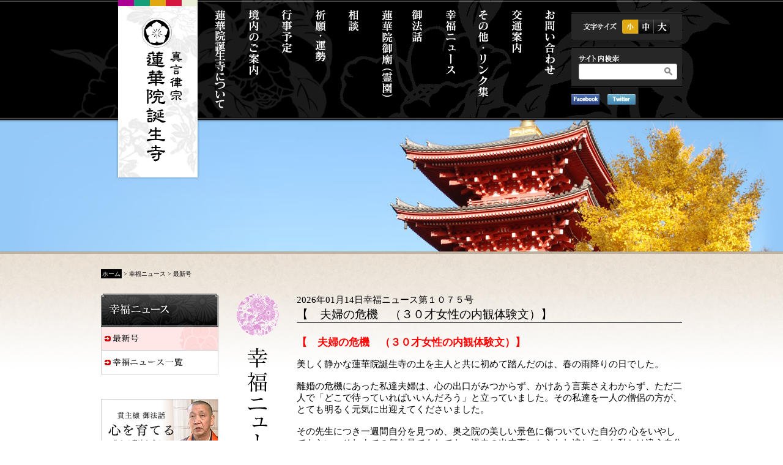

--- FILE ---
content_type: text/html
request_url: https://www.rengein.jp/koufuku/
body_size: 22522
content:

<!DOCTYPE html PUBLIC "-//W3C//DTD XHTML 1.0 Transitional//EN" "http://www.w3.org/TR/xhtml1/DTD/xhtml1-transitional.dtd">
<html xmlns="http://www.w3.org/1999/xhtml">
<head>
<meta http-equiv="Content-Type" content="text/html; charset=UTF-8" />
<meta name="author" content="蓮華院誕生寺">
<meta name="keywords" content="蓮華院誕生寺,熊本県玉名市,皇円大菩薩,南大門四天王像,五重塔,多宝塔,真言律宗">
<meta name="description" content="蓮華院誕生寺は本尊皇円大菩薩様をお祀りする真言律宗の九州別格本山です。南大門、四天王像、五重塔、多宝塔、五輪塔が有名です。悩み事相談や祈願・供養、国内外の援助、文化活動、内観研修等も活発に行っています。">
<style type="text/css">
#bg { background-color: #95c9f8; }
</style> 


<title>最新号｜幸福ニュース｜蓮華院誕生寺</title>

<link href="/css/style-h.css?01" rel="stylesheet" type="text/css" media="screen,print" />
<link href="/css/ddsmoothmenu-h.css?01" rel="stylesheet" type="text/css" media="screen,print" />
<link rel="shortcut icon" href="/favicon.png" type="image/x-icon" />

<script src="/js/jquery.js" type="text/javascript"></script>
<script src="/js/ddsmoothmenu.js" type="text/javascript"></script>
<script src="/js/pagescroll.js" type="text/javascript"></script>
<script src="/js/rollover.js" type="text/javascript"></script>
<script src="/js/jquery.cookie.js" type="text/javascript"></script>
<script src="/js/jqueryfontsizechange.js" type="text/javascript"></script>

<script type="text/javascript" >
ddsmoothmenu.init({
mainmenuid: "smoothmenu1", //menu DIV id
//customtheme: ["#1c5a80", "#18374a"], //override default menu CSS background values? Uncomment: ["normal_background", "hover_background"]
contentsource: "markup" //"markup" or ["container_id", "path_to_menu_file"]
})
</script>
<script async src="https://www.googletagmanager.com/gtag/js?id=G-EXLTCDDF1R"></script>
<script>
  window.dataLayer = window.dataLayer || [];
  function gtag(){dataLayer.push(arguments);}
  gtag('js', new Date());

  gtag('config', 'G-EXLTCDDF1R');
  gtag('config', 'UA-27707918-1');
</script>
<!--[if IE 6]>
<script type="text/javascript" src="/js/DD_belatedPNG.js"></script>
<script>DD_belatedPNG.fix('img, .png_bg');</script> 
<![endif]-->

</head>

<body>
<a name="top" id="top"></a>
<div id="bg">
<div id="head" style="background:url(image/main.jpg) bottom center no-repeat;">
<div id="menu-topback" class="png_bg">
<div id="menu-topback2" class="png_bg">
<h1><a href="/"><span>真言律宗　蓮華院誕生寺<span></a></h1>
<div id="menu-top">
<table width="100%">
<tr>
<td width="280" valign="top"></td>
<td width="495" valign="top">
<!-- Menu -->
<div id="smoothmenu1" class="ddsmoothmenu png_bg">
<ul>
<li id="menu1"><a href="/about/"><span>蓮華院誕生寺について</span></a>
<ul>
<li><a href="/about/">蓮華院誕生寺のあらまし</a></li>
<li><a href="/about/engi.php">御本尊絵巻</a></li>
<li><a href="/other/english.php">ENGLISH</a></li>
</ul>
</li>
<li id="menu2"><a href="/keidai/"><span>境内のご案内</span></a>
<ul>
<li><a href="/keidai/">南大門</a></li>
<li><a href="/keidai/index.php#siten">四天王像</a></li>
<li><a href="/keidai/index.php#gojyu">五重塔</a></li>
<li><a href="/keidai/index.php#hondo">本堂</a></li>
</ul>
</li>
<li id="menu3"><a href="/event/"><span>行事予定</span></a>
<ul>
<li><a href="/event/">行事のお知らせ</a></li>
<li><a href="/event/#getsurei">月例行事</a></li>
</ul>
</li>
<li id="menu4"><a href="/unsei/"><span>祈願・運勢</span></a>
<ul>
<li><a href="/unsei/index.php#kigan">御祈願・ご供養</a></li>
<li><a href="/unsei/index.php#unsei">運勢表</a></li>
</ul>
</li>
<li id="menu5"><a href="/soudan/"><span>相談</span></a>
<ul>
<li><a href="/soudan/index.php#nayami">悩み相談</a></li>
<li><a href="/soudan/index.php#sido">特別面談指導</a></li>
<li><a href="/soudan/index.php#aisyo">結婚の相性</a></li>
<li><a href="/soudan/index.php#namae">赤ちゃんの名付け</a></li>
<li><a href="/goriyaku/">御利益体験談</a></li>
</ul>
</li>
<li id="menu6"><a href="/reien/"><span>蓮華院御廟（霊園）</span></a>
<ul>
<li><a href="/reien/">やすらぎの庭園墓地</a></li>
<li><a href="/reien/reiendayori.php">霊園便り</a></li>
</ul>
</li>
<li id="menu7"><a href="/houwa/"><span>御法話</span></a></li>
<li id="menu8"><a href="/koufuku/"><span>幸福ニュース</span></a></li>
<li id="menu9"><a href="/other/"><span>その他・リンク集</span></a>
<ul>
<li><a href="/other/">映像・書籍・漫画</a></li>
<li><a href="/other/fuse.php">一食布施</a></li>
<li><a href="/other/link.php">リンク集</a></li>
</ul>
</li>
<li id="menu10"><a href="/access/"><span>交通案内</span></a></li>
<li id="menu11"><a href="/contact/"><span>お問い合わせ</span></a></li>
</li>
</ul>
</div><!-- Menu End -->
</td>
<td valign="top">&nbsp;</td>
<td width="185" valign="top">
<div id="serchbox1">
<table width="100%" border="0" cellspacing="0" cellpadding="0">
<tr>
<td width="19" height="47" valign="middle">&nbsp;</td>
<td width="64" align="left" valign="middle"><img src="/image/serh_01.gif" /></td>
<td height="47" valign="middle">
<div id="txtSize">
<ul id="fontSize">
<li id="fontS"><img src="/image/sizeh01.gif" alt="小"></li>
<li id="fontM"><img src="/image/sizeh02.gif" alt="中"></li>
<li id="fontL"><img src="/image/sizeh03.gif" alt="大"></li>
</ul>
</div>
</td>
<td>&nbsp;</td>
</tr>
</table>
</div>
<div id="serchbox2">
<img src="/image/serh_02.gif" vspace="3"/>
<form action="https://www.google.com/cse" >
<input type="hidden" name="cx" value="009940293822622996220:u12ybs4lv5i" /><input type="hidden" name="ie"/>
<table width="161" border="0" cellspacing="0" cellpadding="0">
<tr>
<td width="131"><input type="text" name="q" id="serchwindow"/></td>
<td width="30"><INPUT TYPE="image" src="/image/serh_box02.gif" VALUE="submit" alt="検索" id="searchButton"/></td>
</tr>
</table>
</form>
</div>
<a href="http://www.facebook.com/pages/%E8%93%AE%E8%8F%AF%E9%99%A2%E8%AA%95%E7%94%9F%E5%AF%BA/144960078944376" target="_blank"><img src="/image/serh_facebook.gif" class="hoverImg" /></a>
<a href="https://twitter.com/rengeinhon" target="_blank"><img src="/image/serh_twitter.gif" hspace="10"  class="hoverImg"/></a></td>
</tr>
</table>
</div>
</div>
</div>
</div>
</div>
<div id="changeArea">
<p id="contents-nabi"><a href="/">ホーム</a> > 幸福ニュース > 最新号</p>

<!-- Contents -->
<div id="contents-topin">

<!-- Sub Menu -->
<div id="contents-menu">
<table>
<tr>
<td><img src="image/smenu00.gif" alt="幸福ニュース" /></td>
</tr>
<tr>
<td><a href="index.php"><img src="image/smenu01_on.gif" /></a></td>
</tr>
<tr>
<td><a href="old.php"><img src="image/smenu02_off.gif" /></a></td>
</tr>
</table>
<!-- Banner -->
<p><a href="/houwa/"><img src="/image/hasei-bn06.jpg" class="hoverImg" /></a><br />
<a href="http://www.okunoin-ren.jp/" target="_blank"><img src="/image/hasei-bn02.jpg" class="hoverImg" /></a><br />
<a href="/naikan/" target="_blank"><img src="/image/hasei-bn03.jpg" class="hoverImg" /></a><br />
<a href="/dainichi/"><img src="/image/hasei-bn01.jpg" class="hoverImg" /></a><br />
<a href="/reien/"><img src="/image/hasei-bn04.jpg" class="hoverImg" /></a><br />
<a href="http://renge.asia/" target="_blank"><img src="/image/hasei-bn05.jpg" class="hoverImg" /></a></p>
<!-- Banner End -->
</div>
<!-- Sub Menu End -->

<p id="contents-title"><img src="image/title01.gif" alt="幸福ニュース" /></p>
<div id="contents-main" style="word-break: break-all;"> 
    
<p class="stit">
<span style="font-size: 0.8em;">2026年01月14日幸福ニュース第１０７５号</span><br />
【　夫婦の危機　（３０才女性の内観体験文）】</p>
<span style="color:#ff0000;"><strong><span style="font-size:1.33em;">【　夫婦の危機　（３０才女性の内観体験文）】 </span></strong></span><br />
<br />
<span style="font-size:1.16em;">美しく静かな蓮華院誕生寺の土を主人と共に初めて踏んだのは、春の雨降りの日でした。<br />
<br />
離婚の危機にあった私達夫婦は、心の出口がみつからず、かけあう言葉さえわからず、ただ二人で「どこで待っていればいいんだろう」と立っていました。その私達を一人の僧侶の方が、とても明るく元気に出迎えてくださいました。<br />
<br />
その先生につき一週間自分を見つめ、奥之院の美しい景色に傷ついていた自分の 心をいやしてもらい、それまでの何を見てもしても、過去の出来事にとらわれ涙していた私とは違う自分が、今いることが何より嬉しいのです。<br />
<br />
苦しくて涙を流すことが出来るのも、今こうして生きているからこそ。そして、 この世で色んな事を感じ、体験できるのも、この世に私を送り出して下さり、育ててくれた両親がいて下さったからこそ。<br />
毎日内観と勤行だけに集中できたのも、周りの方々の色んな支えがあったればこそ・・・・・・。 色んな・・・・・があったればこその中で、一番自分をいやそうとしないのは自分自身であった事がよくわかりました。<br />
<br />
悩みを作り出すのも、作り出して悩んでいたのも自分自身ということがよくわかりました。ありのままの自分、身近な人、あらゆるものをそのままに受け入れる事が何よりも大切。<br />
<br />
受け入れて初めて感謝が生まれる。愛情が生まれる。反省が 生まれる。 これ迄いかに自分自身で、色んなことにこうあるべきという枠を決めて、その中に自分が入らないこと、周りの人や出来事がその中に入らないことで、どれ程苦 しみ悩んだことか・・・・・。<br />
<br />
本来、枠などなかったのですね。自分が囚われていただけでした。 そして、いかに何に対しても誰に対しても、受け入れる前に何かを与えられる事を望んでいたかを、思い知りました。<br />
<br />
本当に器の小さい人間でした。本当に被害者意識の強い人間でした。そしてまた、憎み恨むのではなく、ゆるすことの大切さも教えていただきました。<br />
<br />
私の心の片隅に、無意識のうちに主人に復讐したい自分がいることに気付きました。許すことによって、はじめて私の器が大きくなり成長し、私自身の幸福に近づくことを知りました。<br />
<br />
そんな私にずっとついて、その時々に必要な文面を走ってとりに行って下さった 僧侶の先生。先生の持ってこられた文面は、いつもまさにその時私がぶちあたっていた壁を打開するヒントばかりでした。<br />
<br />
夜寝る前に読むその内容は、いつも涙が止まらないものばかりでした。そして、それからどれだけのエネルギーを頂いたか、はかりしれません。<br />
<br />
「心をいつも空（くう）に」・・・・・「こだわりすぎなさんなよ。かたよりす ぎなさんなよ。とらわれすぎなさんなよ。とらわれないということにすら、とらわれすぎなさんなよ。広い広い宇宙のように広く大きな心を持って、毎日今をここで生きていきましょう。」<br />
<br />
勤行を一緒になってさせて頂けたのも、私にとって非常にラッキーな事でした。 朝晩のお参り。経本に書かれてあることが全部わからなくても、「心をいつも空 に！」。<br />
<br />
これだけを念じて、一日でも早く無理なくそれができる人間になりたくて一生懸命お参りしたのも、蓮華院における一つの良い思い出です。<br />
<br />
三枚の用紙では書ききれない程の記憶がこの一週間のうちにあります。色んな方のお陰で少し心のドアが開きました。<br />
<br />
今日こちらを発ち自宅に戻ってからも、そのドアを少しずつ自力で開ける努力を、「あるがままに、無理なく自然に、楽しんで」致します。<br />
<br />
また、主人と二人でこちらに笑顔で里帰りしたいと思います。一週間本当に色々とありがとうございました。<br />
<br />
<strong><span style="color:#ff0000;">【坂村真民詩集】</span></strong><br />
《　あの時のことを　》<br />
あの時のことを お互い忘れまい<br />
ふたりが かたく誓いあった時のことを<br />
ふかく喜びあった時のことを<br />
思いあがった時は いつも思い出そう<br />
初めて父となり 初めて母となった あの日の嬉し涙を<br />
お互い 古くなってゆく袋に 新しいものを入れなおそう<br />
おのれを失った時は いつも語りあおう<br />
慰めあい 悲しみあい 苦しみあい<br />
二人で過ごしてきた 数々の日のことを<br />
<br />
・・・・・・・・・・・・・・・・・・・・・・・・・・・・<br />
<br />
<strong><span style="color:#ff0000;">＊自宅で出来、悩みが解決し、病気が良くなる！<br />
3つの質問であなたの人生が変わり、 より楽しくなる【内観セラピー】！！！<br />
<br />
職場人間関係、夫婦嫁姑不仲、子供問題、うつ病、適応障害、 愛着障害、パニック障害、各種依存症、摂食障害、自己啓発、 社員研修、生徒・部活指導等に効果あり。<br />
<br />
野球のソフトバンクホークス監督小久保氏も大リーガー菊池雄星投手も体験、<br />
パリ大学の心理学部長も勉強に来られた、<br />
『内観セラピー』で、悩み解決、心すっきり、楽しい人生！</span></strong><br />
<br />
<span style="color:#ff00cc;"><strong>＜「内観」の種類＞<br />
随時開始可能な、自宅で出来る、「Ｅメール内観」<br />
多忙な人や家を空けられない人でも出来ます。<br />
（あなたの都合の良い時間に毎日1回1ヶ月総合計30回）<br />
<br />
　＜無料のお試し期間1週間のあと、本格的に１ヶ月間Eメール内観される方法もありますので、ご相談ください。）<br />
<br />
お試しや再体験の為の「一日内観」 （いつでも随時。要予約。1万円）<br />
<br />
「一日内観＋Eメール内観」も好評です。</strong></span><br />
<br />
<strong><span style="color:#0000ff;">お申し込みは下記から。<br />
蓮華院誕生寺内観研修所ホームページ<br />
<a href="http://www.rengein.jp/naikan/">http://www.rengein.jp/naikan/ </a><br />
（電話0968－72－3300 　Eメールnaikan@rengein.jp） </span></strong><br />
<br />
・・・・・・・・・・・・・・・・・・・・・・・・・・・・・<br />
<br />
<span style="color:#ff0000;">＊『憎しみと愛　感謝と許し』をamazonから出版！<br />
自宅に居ながらできるEメール内観セラピーの本で、悩みや問題解決に役立つ実践的な内容です。 AmazonKindle版、ペーパー版とも定価千円</span><br />
<a href="https://www.amazon.co.jp/%E6%86%8E%E3%81%97%E3%81%BF%E3%81%A8%E6%84%9B-%E6%84%9F%E8%AC%9D%E3%81%A8%E8%A8%B1%E3%81%97-%E5%A4%A7%E5%B1%B1%E7%9C%9F%E5%BC%98/dp/B0BQ9NF3RM/ref=tmm_pap_swatch_0?_encoding=UTF8&amp;qid=1672012331&amp;sr=1-3">https://www.amazon.co.jp/%E6%86%8E%E3%81%97%E3%81%BF%E3%81%A8%E6%84%9B-%E6%84%9F%E8%AC%9D%E3%81%A8%E8%A8%B1%E3%81%97-%E5%A4%A7%E5%B1%B1%E7%9C%9F%E5%BC%98/dp/B0BQ9NF3RM/ref=tmm_pap_swatch_0?_encoding=UTF8&amp;qid=1672012331&amp;sr=1-3</a><br />
<br />
<span style="color:#ff0000;">＊TEDx動画『３つの質問で幸せになる」<br />
&ldquo;The Way to Happiness by Three Questions&rdquo;<br />
（日本語音声） （English, Dutch, Russian, Japanese transcripts）</span><br />
<a href="https://www.youtube.com/watch?v=4PN9A5daBM0">https://www.youtube.com/watch?v=4PN9A5daBM0 </a><br />
<br />
<span style="color:#0000ff;">＊幸福ニュースバックナンバー<br />
<a href="https://www.rengein.jp/koufuku/old.php">https://www.rengein.jp/koufuku/old.php </a></span><br />
<br />
<span style="color:#ff0000;">＊お問い合わせやお悩みがある方はnaikan@rengein.jpへメールされて下さい。<br />
お電話は0968-72-3300へおかけください。 </span>・・・・・・・・・・・・・・・・・・・・・・・・・・・・・ </span><br type="_moz" />
<br />
<br />
<br class="cl" />

<!-- Application -->
<script type="text/javascript">
    function chk1(frm){
        if(frm.elements["mailx"].value==""){
            alert("メールアドレスを入力してください");
            /* FALSEを返してフォームは送信しない */
            return false;
        }else{
            /* TRUEを返してフォーム送信 */
            return true;
        }
    }
	
	function chk2(frm){
        if(frm.elements["mailx2"].value==""){
            alert("メールアドレスを入力してください");
            /* FALSEを返してフォームは送信しない */
            return false;
        }else{
            /* TRUEを返してフォーム送信 */
            return true;
        }
    }
</script>
<div class="waku">
<strong>幸福ニュースを定期購読されたい方は、下記の登録フォームからお申し込み下さい。<br />
費用は無料です。毎月3回、Eメールにて幸福ニュースが自動配信されます。</strong>

<br />
<br />
<div style="float:left;">
<strong>メールマガジン登録</strong><br />
Eメールアドレス（半角英数字）
<form action="http://regist.mag2.com/reader/Magrdadd" method=post target="_top"><input type=hidden NAME="MfcISAPICommand" value="MagRdAdd">
<table border="0" cellspacing="0" cellpadding="0">
  <tr>
    <td><input type="text" name="rdemail" class="serchwindow_m" value="" /></td>
    <td width="5">&nbsp;</td>
    <td><input type=hidden name="magid" value="0000000382">
<input type="image" src="image/touroku.gif" VALUE="submit" alt="登録" class="searchBtn_m"></td>
  </tr>
</table>
</form>
</div>
<a href="http://www.mag2.com/m/0000000382.html" target="_blank"><img src="../image/bnr_mgmg.gif" width="233" height="60" style="float:right;" /></a><br style="clear:both;" />
<br />
<strong>メールマガジン解除</strong><br />
Ｅメールアドレス（半角英数字）
<form action="http://regist.mag2.com/reader/Magrddel" method=post target="_top"><input type=hidden NAME="MfcISAPICommand" VALUE="MagRdDel">
<table border="0" cellspacing="0" cellpadding="0">
  <tr>
    <td><input type="text" name="rdemail" class="serchwindow_m" value="" /></td>
    <td width="5">&nbsp;</td>
    <td><input type=hidden name="magid" value="0000000382">
    <input type="image" src="image/kaijo.gif" VALUE="submit" alt="解除"  class="searchBtn_m"/></td>
  </tr>
</table>
</form>
</div><!-- Application End -->





</div>
<br class="cl" />
    
<!-- Go Top -->
<table class="gotop">
<tr>
<th><img src="/image/gotop1.gif" /></th>
<td valign="bottom"><a href="#top"><img src="/image/gotop2.gif" class="hoverImg" /></a></td>
</tr>
</table><!-- Go Top End -->
    
</div><!-- Contents End -->
</div>



<!-- Foot -->
<div id="foot">
<div><p>◇<a href="/">トップページ</a>　　◇<a href="/access/">交通案内</a>　　◇<a href="/sitemap/">サイトマップ</a>　　◇<a href="/transaction/">特定商取引法に基づく表記</a>　　◇<a href="https://www.rengein.jp/contact/">お問い合わせ</a>　　◇<a href="../archive/">以前の蓮華院誕生寺のページ</a></p></div>
<table>
<tr>
<td><a href="/about/"><span>蓮華院誕生寺について</span></a>
<ul>
<li><a href="/about/">蓮華院誕生寺のあらまし</a></li>
<li><a href="/about/engi.php">御本尊絵巻</a></li>
<li><a href="/about/english.php">ENGLISH</a></li>
</ul></td>
<td><a href="/keidai/"><span>境内のご案内</span></a>
<ul>
<li><a href="/keidai/index.php#nandai">南大門</a></li>
<li><a href="/keidai/index.php#siten">四天王像</a></li>
<li><a href="/keidai/index.php#gojyu">五重塔</a></li>
<li><a href="/keidai/index.php#hondo">本堂</a></li>
</ul>
</td>
<td><a href="/event/"><span>行事予定</span></a>
<ul>
<li><a href="/event/">行事のお知らせ</a></li>
<li><a href="/event/#getsurei">月例行事</a></li>
</ul></td>
<td><a href="/unsei/"><span>祈願・運勢</span></a>
<ul>
<li><a href="/unsei/index.php#kigan">御祈願・ご供養</a></li>
<li><a href="/unsei/index.php#unsei">運勢表</a></li>
</ul></td>
<td><a href="/soudan/"><span>相談</span></a>
<ul>
<li><a href="/soudan/index.php#nayami">悩み相談</a></li>
<li><a href="/soudan/index.php#sido">特別面談指導</a></li>
<li><a href="/soudan/index.php#aisyo">結婚の相性</a></li>
<li><a href="/soudan/index.php#namae">赤ちゃんの名付け</a></li>
<li><a href="/goriyaku/">御利益体験談</a></li>
</ul></td>
<td><a href="/reien/"><span>蓮華院御廟</span></a>
<ul>
<li><a href="/reien/">やすらぎの庭園墓地</a></li>
<li><a href="/reien/reiendayori.php">霊園便り</a></li>
</ul></td>
<td><a href="/koufuku/"><span>幸福ニュース</span></a><br />
<a href="/houwa/"><span>御法話</span></a>
</td>
<td><a href="/other/"><span>その他・リンク集</span></a>
<ul>
<li><a href="/other/">映像・書籍・漫画</a></li>
<li><a href="/other/fuse.php">一食布施</a></li>
<li><a href="/link/">リンク集</a></li>
</ul></td>
</tr>
</table>

<div style="width: 950px; margin: 0 auto; background: #FFFFFF; color: #000000;" id="finfo">
<p style="width: 400px; font-size: 12px; text-align: left; float: left;">
<strong style="font-size: 14px;">蓮華院誕生寺</strong><br />
〒865-0065　熊本県玉名市築地2288<br />
TEL：0968-72-3300　FAX：0968-75-1065<br />
EMAIL：<a href="mailto:info@rengein.jp;">info@rengein.jp</a></p>

<p style="width: 400px;font-size: 12px; text-align: right; float: right;">
&copy;&nbsp; 2026 Rengein All Rights Reserved.</p>
<br class="cl" />
</div>

</div>
<!-- Foot End -->

</body>
</html>


--- FILE ---
content_type: text/css
request_url: https://www.rengein.jp/css/style-h.css?01
body_size: 9466
content:
/* =========================================================
   Reset
========================================================= */
html, body, div, ul, ol, li, dl, dt, dd, h1, h2, h3, h4, h5, h6, pre, form, p, blockquote, fieldset, input { margin: 0; padding: 0; }
ol, ul { list-style: none; }
fieldset, img { border: none; }
table { border-collapse: collapse; border-spacing: 0; }
td { padding: 0; }
a:focus{ outline: none; }




/* =========================================================
   Body
========================================================= */
body { background: #FFFFFF; font-size: 0.8em;}
a:link, a:visited { color: #333333; text-decoration: none; }
a:active, a:hover { color: #333333; text-decoration: underline; }

/* =========================================================
   Head
========================================================= */
#head { height: 411px; }
#head h1 { width: 138px; height: 294px; background: url(../image/logo.png); position: absolute; top: 0; right: 50%; margin-right: 313px; }
#head h1 a { width: 138px; height: 294px; display: block; }
#head h1 span { display: none; }


/* =========================================================
   Contents
========================================================= */
#changeArea { background: url(../image/hasei-back2.jpg) repeat-x center top; }
#contents-topin { width: 950px; margin: 0 auto; }
#contents-nabi {
	font-size:0.8em;
	width:950px;
	margin-left:auto;
	margin-right:auto;
	padding-top:30px;
	padding-bottom:25px;
	text-align:left;
}
#contents-nabi a:link, #contents-nabi a:visited { color: #fff; background:#000; padding:2px; text-decoration:none; }
#contents-nabi a:active, #contents-nabi a:hover { color: #fff; background:#e0a912; padding:2px; text-decoration:none; }



#contents-menu { width: 192px; float: left; }
#contents-menu table { margin-bottom: 40px; }
#contents-menu p img { margin-bottom: 5px; }

#contents-title {
	margin-left: 30px;
	float:left;
}

#contents-main {
	width:630px;
	float:right;
}

/* =========================================================
   menu
========================================================= */
#menu-topback {
	height:200px;
	background:url(../image/hasei-menuback-bg.png) center repeat-x;
}
#menu-topback2 {
	height:200px;
	background: url(../image/hasei-menuback.png) center no-repeat;
}


#menu-top {
	height:196px;
	width:950px;
	margin-left:auto;
	margin-right:auto;
}


ul#Navi {
	width: 940px;
	clear:both;
}
ul#Navi li {
	float:left;
}
ul#Navi li a {
	float:left;
	text-indent: -9999px;
	height:34px;
	display:block;
	background-repeat:no-repeat;
}


/* =========================================================
   Foot
========================================================= */
#foot { font-size: 12px; }
#foot div { background: #000000; color: #FFFFFF; }
#foot p { width: 950px; margin: 0 auto; padding: 4px 0; }
#foot table { width: 950px; margin: 15px auto; }
#foot td { vertical-align: top; }
#foot span { font-size: 14px; font-weight: bold; }

#foot p a:link, #foot p a:visited { color: #d2d2d2; text-decoration: none; }
#foot p a:active, #foot p a:hover { color: #d2d2d2; text-decoration: underline; }

#finfo p a:link, #finfo p a:visited { color: #333333; text-decoration: none; }
#finfo p a:active, #finfo p a:hover { color: #333333; text-decoration: underline; }

/* =========================================================
   文字サイズ・検索
========================================================= */


ul#fontSize {
	margin-top:5px;
	margin-top:0\9; /* ie8 */
}

ul#fontSize:after {
	content: "";
	display: block;
	clear: both; 
}
ul#fontSize li {
	float: left;
	cursor: pointer;
}

#serchbox1 {
	height:47px;
	background:url(../image/hasei-serback1.gif) no-repeat top center;
	margin-top:20px;
}
#serchbox2 {
	height:56px;
	background:url(../image/hasei-serback2.gif) no-repeat top center;
	margin-top:9px;
	margin-bottom:11px;
	padding-top:11px;
	padding-left:12px;
}

#serchwindow {
	height:26px;
	width:131px;
	border:none;
	background:url(../image/serh_box01.gif) center top no-repeat;
}

#searchButton {
	height:26px;
	width:30px;
	border:none;
}

.serchwindow_m {
	width:200px;
	height:23px;
	border:#cccccc solid 1px;
}




/* =========================================================
   Style
========================================================= */
.cl { clear: both; }

.ltit { font-size: 14px; font-weight: bold; }
.stit { font-size: 1.5em; border-bottom: 1px solid; margin-bottom: 20px; font-family: "ヒラギノ明朝 Pro W3", "Hiragino Mincho Pro", "ＭＳ 明朝", "MS Mincho"; }
.stit2 { border-bottom: 1px solid; margin-bottom: 30px; font-family: "ヒラギノ明朝 Pro W3", "Hiragino Mincho Pro", "ＭＳ 明朝", "MS Mincho"; }
.stit_o { font-size: 1.4em; background: #f1ead6; margin-bottom: 10px; padding: 5px 10px; font-family: "ヒラギノ明朝 Pro W3", "Hiragino Mincho Pro", "ＭＳ 明朝", "MS Mincho"; }

.gotop { width: 100%; margin-top: 20px; }
.gotop th { text-align: left; }
.gotop td { text-align: right; padding-top: 43px; }
a:hover img.hoverImg{ opacity: 0.8; filter: alpha(opacity=80); -ms-filter: "alpha( opacity=80 )"; }

.waku { padding: 20px; border: 3px double #C9C7B5; background: #F4F3EB; }

.tbl { width: 100%; }
.tbl th { padding: 5px; width: 150px; background: #454545; border-bottom: 1px dotted #CCCCCC; color: #FFFFFF; }
.tbl td { padding: 5px; border-bottom: 1px dotted #CCCCCC; }


/* =========================================================
   event
========================================================= */
#ev_year { display: block; }
#ev_year li { width: 150px; border-top: 1px solid #CCCCCC; border-right: 1px solid #CCCCCC;  border-bottom: 1px solid #CCCCCC; border-left: 1px solid #CCCCCC; float: left; }
#ev_year a { width: 125px; padding: 10px 0 10px 25px; background: url(../image/icn_arrow.gif) no-repeat 10px center #FFFFFF; display: block; }
#ev_year a:hover { background: url(../image/icn_arrow.gif) no-repeat 10px center #FFE7E7; text-decoration: none; }
.ev_right { width: 476px; float: right; }
.ev_right span { font-size: 1.9em; color: #6D642A; font-weight: bold; }
.ev_right p { margin-top: 20px; text-align: right; }


/* =========================================================
   unsei
========================================================= */
.un_left { float:left; width:435px;}
.un_right { float:right;}
.un_left a:link, .un_left a:visited { color: #8c722c; text-decoration: none; font-weight:bold;}
.un_left a:active, .un_left a:hover { color: #8c722c; text-decoration: underline; font-weight:bold;}

.un_tbl1 { height: 30px; vertical-align:middle; text-align:center; }
.un_tbl2 { width: 200px; background: #CCCCCC; border-bottom:#FFFFFF 1px dotted;}
.un_tbl3 { width: 145px; border-bottom:#989898 1px dotted; border-right:#dcdcdc 1px solid;}
.un_tbl4 { width: 144px; border-bottom:#989898 1px dotted; border-right:#dcdcdc 1px solid;}
.un_tbl5 { width: 142px; border-bottom:#989898 1px dotted;}


/* =========================================================
   reien
========================================================= */
.bbox { background-color:#000; color:#FFF; padding: 5px 15px; }
.tbl_reien {}
.tbl_reien th{ font-weight:bold; padding-right:25px; text-align:left; vertical-align:top;}

.re_tbl1 { height: 30px; vertical-align:middle; text-align:center; }
.re_tbl2 { width: 142px; background-color: #CCCCCC; border-bottom:#FFFFFF 1px dotted; border-right:#dcdcdc 1px solid;}
.re_tbl3 { width: 121px; background-color:#eeeeee; border-bottom:#989898 1px dotted; border-right:#dcdcdc 1px solid;}
.re_tbl4 { width: 210px; border-bottom:#989898 1px dotted; border-right:#dcdcdc 1px solid;}
.re_tbl5 { width: 158px; border-bottom:#989898 1px dotted;}


/* =========================================================
   dainichi
========================================================= */
.tbl_dainichi {}
.tbl_dainichi th{ font-weight:bold; padding-right:25px; text-align:left; vertical-align:top;}


/* =========================================================
   Goriyaku
========================================================= */
#list { border-top: #CCCCCC dotted 1px; }
#list li { padding: 7px 0 7px 15px; border-bottom: 1px dotted #CCCCCC; background: url(../image/icn_arrow2.gif) left center no-repeat; }

/* =========================================================
   editor
========================================================= */
.stit3{color:#8c722c; font-size:1.2em;}
.pic_r{margin:0 0 10px 20px; width:212px; float:right;}
.pic_rh{margin:0 0 10px 20px; width:268px; float:right;}
.pic_lb{margin:0 0 0px 29px; width:268px; float:left;}
.pic_rb{margin:0 29px 0px 0px; width:268px; float:right;}


/* =========================================================
   houwa
========================================================= */
.houwa { width: 100%; }
.houwa th { width: 202px; padding: 0 12px; font-weight: normal; }
.houwa th, .houwa td { padding-bottom: 50px; text-align: center; vertical-align: top; }
.houwa img { border: 1px solid #999999; margin-bottom: 5px; }
.houwa .hoverImg { margin: 5px 0; }

table.hsmenu a { width: 172px; height: 38px; padding-left: 20px; display: block; line-height: 38px; border-bottom: 1px solid #BBBBBB; font-size: 12px; }
table.hsmenu a:link, table.hsmenu a:visited { background: url(../houwa/image/btn_off.gif); }
table.hsmenu a:active, table.hsmenu a:hover { background: url(../houwa/image/btn_on.gif); text-decoration: none; }

--- FILE ---
content_type: text/css
request_url: https://www.rengein.jp/css/ddsmoothmenu-h.css?01
body_size: 5084
content:
.ddsmoothmenu{
width: 599px;
height: 196px;
margin-left:auto; 
margin-right:auto;
}

.ddsmoothmenu ul{
}

.ddsmoothmenu span { display: none; }

/*Top level list items*/
.ddsmoothmenu ul li{
width: 54px;
position: relative;
display: inline;
float: left;
}

.ddsmoothmenu ul li ul li{
width: inherit;
position: relative;
display: inline;
float: left;
}

/*Top level menu link items style*/
.ddsmoothmenu ul li a{
width: 100%; height: 196px; display: block; background: url(/image/menu_h1301.png) no-repeat;
_background: url(/image/menu_h1301.gif) no-repeat;
}

.ddsmoothmenu ul li ul li a{
height: inherit;
display: block;
background: #292929;
padding: 8px 10px;
text-decoration: none;
font-size: 13px;
font-family: "�q���M�m���� Pro W3", "Hiragino Mincho Pro", "�l�r ����", "MS Mincho";
color:#FFF;
}

* html .ddsmoothmenu ul li a{ /*IE6 hack to get sub menu links to behave correctly*/
display: inline-block;
}

.ddsmoothmenu #menu1 a:link, .ddsmoothmenu #menu1 a:visited { background-position: 0 0; }
.ddsmoothmenu #menu1 a:active, .ddsmoothmenu #menu1 a:hover, .ddsmoothmenu #menu1 a.selected { background-position: 0 -196px; }
.ddsmoothmenu #menu2 a:link, .ddsmoothmenu #menu2 a:visited { background-position: -54px 0; }
.ddsmoothmenu #menu2 a:active, .ddsmoothmenu #menu2 a:hover, .ddsmoothmenu #menu2 a.selected { background-position: -54px -196px; }
.ddsmoothmenu #menu3 a:link, .ddsmoothmenu #menu3 a:visited { background-position: -109px 0; }
.ddsmoothmenu #menu3 a:active, .ddsmoothmenu #menu3 a:hover, .ddsmoothmenu #menu3 a.selected { background-position: -109px -196px; }
.ddsmoothmenu #menu4 a:link, .ddsmoothmenu #menu4 a:visited { background-position: -163px 0; }
.ddsmoothmenu #menu4 a:active, .ddsmoothmenu #menu4 a:hover, .ddsmoothmenu #menu4 a.selected { background-position: -163px -196px; }
.ddsmoothmenu #menu5 a:link, .ddsmoothmenu #menu5 a:visited { background-position: -218px 0; }
.ddsmoothmenu #menu5 a:active, .ddsmoothmenu #menu5 a:hover, .ddsmoothmenu #menu5 a.selected { background-position: -218px -196px; }
.ddsmoothmenu #menu6 a:link, .ddsmoothmenu #menu6 a:visited { background-position: -272px 0; }
.ddsmoothmenu #menu6 a:active, .ddsmoothmenu #menu6 a:hover, .ddsmoothmenu #menu6 a.selected { background-position: -272px -196px; }
.ddsmoothmenu #menu7 a:link, .ddsmoothmenu #menu7 a:visited { background-position: -327px 0; }
.ddsmoothmenu #menu7 a:active, .ddsmoothmenu #menu7 a:hover, .ddsmoothmenu #menu7 a.selected { background-position: -327px -196px; }
.ddsmoothmenu #menu8 a:link, .ddsmoothmenu #menu8 a:visited { background-position: -381px 0; }
.ddsmoothmenu #menu8 a:active, .ddsmoothmenu #menu8 a:hover, .ddsmoothmenu #menu8 a.selected { background-position: -381px -196px; }
.ddsmoothmenu #menu9 a:link, .ddsmoothmenu #menu9 a:visited { background-position: -436px 0; }
.ddsmoothmenu #menu9 a:active, .ddsmoothmenu #menu9 a:hover, .ddsmoothmenu #menu9 a.selected { background-position: -436px -196px; }
.ddsmoothmenu #menu10 a:link, .ddsmoothmenu #menu10 a:visited { background-position: -490px 0; }
.ddsmoothmenu #menu10 a:active, .ddsmoothmenu #menu10 a:hover, .ddsmoothmenu #menu10 a.selected { background-position: -490px -196px; }
.ddsmoothmenu #menu11 a:link, .ddsmoothmenu #menu11 a:visited { background-position: -545px 0; }
.ddsmoothmenu #menu11 a:active, .ddsmoothmenu #menu11 a:hover, .ddsmoothmenu #menu11 a.selected { background-position: -545px -196px; }

.ddsmoothmenu ul li ul li a:link, .ddsmoothmenu ul li ul li a:visited{

}

.ddsmoothmenu ul li ul li a.selected{ /*CSS class that's dynamically added to the currently active menu items' LI A element*/
background: black; 
}

.ddsmoothmenu ul li ul li a:hover{
background: #e0a912; /*background of menu items during onmouseover (hover state)*/
color: white;
}
	
/*1st sub level menu*/
.ddsmoothmenu ul li ul{
position: absolute;
left: 0;
display: none; /*collapse all sub menus to begin with*/
visibility: hidden;
}

/*Sub level menu list items (undo style from Top level List Items)*/
.ddsmoothmenu ul li ul li{
display: list-item;
float: none;
}

/*All subsequent sub menu levels vertical offset after 1st level sub menu */
.ddsmoothmenu ul li ul li ul{
top: 0;
}

/* Sub level menu links style */
.ddsmoothmenu ul li ul li a{
width: 168px; /*width of sub menus*/
padding: 8px 10px;
margin: 0;
border-top-width: 0;
border-left: 1px solid #262525;
border-right: 1px solid #262525;
border-bottom: 1px solid #424242;
}
html*.ddsmoothmenu ul li ul li a{
height: auto;
}

/* Holly Hack for IE \*/
* html .ddsmoothmenu{height: 1%;} /*Holly Hack for IE7 and below*/


/* ######### CSS classes applied to down and right arrow images  ######### */

.downarrowclass{
position: absolute;
top: 12px;
right: 7px;
}

.rightarrowclass{
position: absolute;
top: 6px;
right: 5px;
}

/* ######### CSS for shadow added to sub menus  ######### */

.ddshadow{ /*shadow for NON CSS3 capable browsers*/
position: absolute;
left: 0;
top: 0;
width: 0;
height: 0;
background: silver;
}

.toplevelshadow{ /*shadow opacity for NON CSS3 capable browsers. Doesn't work in IE*/
opacity: 0.8;
}



--- FILE ---
content_type: text/javascript
request_url: https://www.rengein.jp/js/jqueryfontsizechange.js
body_size: 2399
content:
$(function(){

//フォントサイズ設定
	var FontSize = [];
	FontSize["S"] = 100;
	FontSize["M"] = 116;
	FontSize["L"] = 131;

//フォントサイズ変更ボタン設定
	var ChangeBtn = "#fontSize img";
	var SearchImg = ["#fontS img","#fontM img","#fontL img"];

//フォントサイズ変更関数
	function FontSizeSet(fs){
		$("#changeArea").css("font-size",fs+"%");
	};

//画像置換関数
	function OnFont(){
		$(this).attr("src",$(this).attr("src"));
	};
	function OvFont(io){
		$(io).attr("src",$(io).attr("src").replace(/^(.+)(\.[a-z]+)$/,"$1_ov$2"));
	};
	function OffFont(io){
		$(io).attr("src",$(io).attr("src").replace(/^(.+)_ov(\.[a-z]+)$/,"$1$2"));
	};

//クッキー設定関数
	function FontCookie(ck){
		$.cookie("fontsize",ck,{path:'/',expires:7});
	};

//クッキー確認関数
	function CookieChack(fs){
		return $.cookie("fontsize")==fs;
	};

//ロード時表示設定
	function LoadFont(fs,si){
		FontSizeSet(FontSize[fs]);
		OvFont(SearchImg[si]);
	};
	if(CookieChack("fontS")){
		LoadFont("S",0);
	}
	else if(CookieChack("fontM")){
		LoadFont("M",1);
	}
	else if(CookieChack("fontL")){
		LoadFont("L",2);
	}
	else {
		FontCookie("fontS");
		LoadFont("S",0);
	};

//画像プリロード設定
	function ImgPreload(io){
		$(ChangeBtn).not(SearchImg[io]).each(function(){
			$("<img>").attr("src",$(this).attr("src").replace(/^(.+)(\.[a-z]+)$/,"$1_ov$2"));
		});
	};
	if(CookieChack("fontS")){
		ImgPreload(0);
	}
	else if(CookieChack("fontM")){
		ImgPreload(1);
	}
	else if(CookieChack("fontL")){
		ImgPreload(2);
	};

//ホバーイベント
	$(ChangeBtn)
	.hover(
	function(){
		if(!$(this).attr("src").match("_ov")){
			OvFont(this);
		};
	},
	function(){
		if($(this).attr("src").match("_ov")){
			if(CookieChack("fontS")){
				OffFont(SearchImg[1]),OffFont(SearchImg[2]);
			}
			else if(CookieChack("fontM")){
				OffFont(SearchImg[0]),OffFont(SearchImg[2]);
			}
			else if(CookieChack("fontL")){
				OffFont(SearchImg[0]),OffFont(SearchImg[1]);
			};
		};
	});

//クリックイベント
	function ClickFont(ck,fs,io1,io2){
		FontCookie(ck);
		FontSizeSet(FontSize[fs]);
		OffFont(SearchImg[io1]),OffFont(SearchImg[io2]);
		OnFont();
	};
	$(SearchImg[0]).click(function(){
		ClickFont("fontS","S",1,2);
	});
	$(SearchImg[1]).click(function(){
		ClickFont("fontM","M",0,2);
	});
	$(SearchImg[2]).click(function(){
		ClickFont("fontL","L",0,1);
	});
});